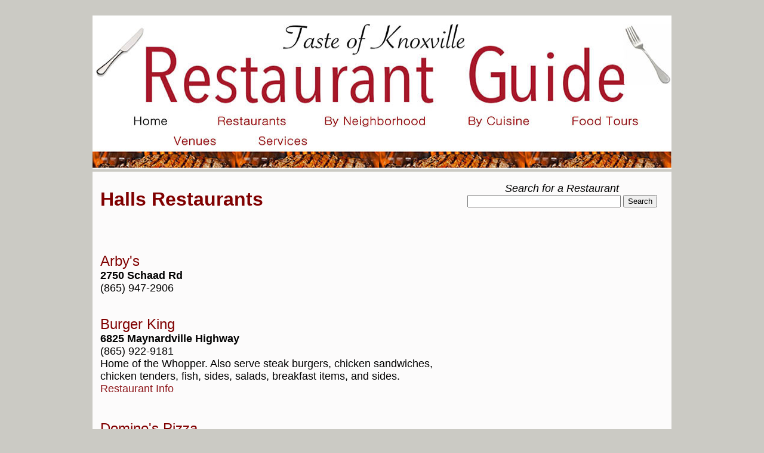

--- FILE ---
content_type: text/html
request_url: https://www.tasteofknoxville.com/halls.html
body_size: 2913
content:
<!doctype html>
<html>
<head>
<meta charset="UTF-8">
<title>Halls Restaurants | Knoxville Restaurants</title>
			<meta name="description" content="Halls community in Knoxville has several very good restaurants.  Halls is located close to Fountain City community.">
		<meta name="keywords" content="halls,halls restaurants,restaurants in halls,knoxville restaurants,knoxville restaurant guide,knoxville menus,halls community">
<style type="text/css">
a:link {
	color: rgba(143,25,28,1);
	text-decoration: none;
}
a:visited {
	text-decoration: none;
	color: rgba(151,146,146,1);
}
a:hover {
	text-decoration: underline;
}
a:active {
	text-decoration: none;
}
body {
	background-color: #CBCAC4;
}
</style><script async custom-element="amp-ad" src="https://cdn.ampproject.org/v0/amp-ad-0.1.js"></script>
</head>

<body>
<table width="848" border="0" align="center" cellpadding="0" cellspacing="0">
<tbody>
<tr>
<td colspan="4" scope="col"><img src="images/cover.jpg" alt="knoxville restaurant guide" width="970" height="258" usemap="#MapMap" id="mast" border="0" /></center>
<map name="MapMap" id="Map2">
<area shape="rect" coords="68,163,144,189" href="https://www.tasteofknoxville.com" alt="taste of knoxville" />
<area shape="rect" coords="206,163,326,189" href="https://www.tasteofknoxville.com/restaurants.html" alt="knoxville restaurants" />
<area shape="rect" coords="384,165,562,192" href="https://www.tasteofknoxville.com/neighborhood.html" alt="neighborhood" />
<area shape="rect" coords="623,162,735,195" href="https://www.tasteofknoxville.com/cuisine.html" alt="cuisine" />
<area shape="rect" coords="137,201,221,223" href="https://www.tasteofknoxville.com/venues.html" alt="knoxville venues" />
<area shape="rect" coords="278,199,367,225" href="https://www.tasteofknoxville.com/services.html" alt="services" />
<area shape="rect" coords="796,163,920,195" href="https://www.tasteofknoxville.com/food-tours.html" />
</map></td>
</tr>
<tr>
<td width="13" bgcolor="#FCFBFB" scope="col">&nbsp;</td>
<td width="565" valign="top" bgcolor="#FCFBFB" scope="col"><font size="5" color="maroon" face="Arial"><strong><br>
 </strong></font><font size="6" color="maroon" face="Arial"><strong>Halls Restaurants<br />
<br>
</strong></font><br />
<p align="left"><font size="5" color="maroon" face="Arial">Arby's</font><font size="4" face="Arial"><br />
<strong>2750 Schaad Rd</strong><br />
(865) 947-2906</font><br>
<br />
<br>
<font size="5" color="maroon" face="Arial">Burger King</font><font size="4" face="Arial"><br />
<strong>6825 Maynardville Highway</strong><br />
(865) 922-9181<br />
Home of the Whopper.  Also serve steak burgers, chicken sandwiches, chicken  tenders, fish, sides, salads, breakfast items, and sides.<br />
<a href="burger-king.html">Restaurant Info</a><br>
<br />
<br />
</font><font size="5" color="maroon" face="Arial">Domino's Pizza</font><font size="4" face="Arial"><br />
<strong>6661 Maynardville Hwy</strong><br />
(865) 925-2151<br />
Pizza. Phone in your order or order online. Offer coupons by email.<br />
<a href="dominos.html">Restaurant Info</a></font><br>
<br />
<br />
<font size="5" color="maroon" face="Arial">Don Gallo</font><font size="4" face="Arial"><br />
<strong>980 East Emory Road</strong><br />
(865) 947-1777<br />
Don Gallo is a traditional but upscale Mexican cuisine restaurant.<br />
<a href="don-gallo.html">Restaurant Info</a></font><font size="4" face="Arial"><br>
<br />
<br />
</font><font size="5" color="maroon" face="Arial">Firehouse Subs</font><font size="4" face="Arial"><br />
<b>603 E. Emory Rd</b><br />
(865) 859-0447<br />
Firehouse Subs serves up a classic Italian sub -- firehouse stye.<br />
<a href="firehouse-subs.html">Restaurant Info</a></font><font size="4" face="Arial"><br>
<br />
<br />
</font><font size="5" color="maroon" face="Arial">Kentucky Fried Chicken</font><font size="4" face="Arial"><br />
<strong>7228 Maynardville Pike</strong><br />
(865) 922-7219<br />
Serve Colonel Sanders fried chicken, sandwiches, and sides.<br />
<a href="kfc.html">Restaurant Info</a><br>
<br />
<br />
</font><font size="5" color="maroon" face="Arial">Krystal</font><font size="4" face="Arial"><br />
<strong>6724 Maynardville Highway</strong><br />
(865) 922-8316<br />
Serving the famous Krystal burgers, fries, chicken sandwiches, chili cheese pups, and corn dogs.  Specialty milkshakes.  Free Wireless Hotspot.<br />
<a href="krystal.html">Restaurant Info</a><br>
<br />
<br />
</font><font size="5" color="maroon" face="Arial">Krystal</font><font size="4" face="Arial"><br />
<strong>2405 E. Emory Rd</strong> - <em>Halls</em><br />
(865) 938-8064<br />
Serving the famous Krystal burgers, fries, chicken sandwiches, chili cheese pups, and corn dogs.  Specialty milkshakes.  Free Wireless Hotspot.<br />
<a href="krystal.html">Restaurant Info</a></font></p>
<p align="center">
<script type="text/javascript"><!--
google_ad_client = "ca-pub-1160913812301034";
/* 468x60, created 11/12/08 */
google_ad_slot = "2851555538";
google_ad_width = 468;
google_ad_height = 60;
//-->
</script>
<script type="text/javascript"
src="http://pagead2.googlesyndication.com/pagead/show_ads.js">
</script>
</p>
<p align="left"><br />
<font size="4" face="Arial"><font color="maroon">Marco's</font><font size="3" color="maroon" face="Arial"> Pizza</font><font size="4" face="Arial"><br />
<strong>7121 Maynardville Pike</strong><br />
(865) 377-4403<br />
Marco's is an authentic Italian pizza restaurant.  They use traditional recipes brought over by the owner, Pat Giammarco, who out of all the pizza chains, is the only confirmed owner actually raised in Italy.<br />
<a href="marcos-pizza.html">Restaurant Info</a></font></font><font size="4" face="Arial"><br>
<br />
<br />
</font><font size="5" color="maroon" face="Arial">Mr. Gatti's</font><font size="4" face="Arial"><br />
<strong>6903 Maynardville Pike</strong><br />
(865) 922-5519<br />
Fairly good pizza buffet for the price.  Choose from a variety of pizza combinations.  Also offers a salad bar.<br />
<a href="mr-gattis.html">Restaurant Info</a><br>
<br />
<br />
</font><font size="5" color="maroon" face="Arial">Papa John's</font><font size="4" face="Arial"><br />
<strong>7020 Maynardville Highway</strong><br />
(865) 922-7777<br />
Order pizza online.<br />
<a href="papa-johns.html">Restaurant Info</a><br>
<br />
<br />
</font><font size="5" color="maroon" face="Arial">Pizza Hut</font><font size="4" face="Arial"><br />
<strong>7224 Maynardville Highway</strong><br />
(865) 922-2154<br />
Pizza and buffalo wings.<br />
<a href="pizza-hut.html">Restaurant Info</a><br>
<br />
<br />
</font><font size="5" color="maroon" face="Arial">Quiznos</font><font size="4" face="Arial"><br />
<strong>7022 Maynardville Highway</strong><br />
(865) 974-5128<br />
Chef-inspired recipes are created using only premium quality ingredients like artisan breads, signature sauces, freshly sliced meats and fresh vegetables. Casual, convenient meal or carry-out.<br />
<a href="quiznos.html">Restaurant Info</a><br>
<br />
<br />
</font><font size="5" color="maroon" face="Arial">Sonic Drive-In</font><font size="4" face="Arial"><br />
<strong>6949 Maynardville Highway</strong><br />
(865) 922-1777<br />
Sonic offers a menu of American favorites featuring several unique food items. Every person who dines at a Sonic Drive-in receives personalized service as carhops deliver food directly to customers' cars.<br />
<a href="sonic.html">Restaurant Info</a><br>
<br />
<br />
</font><font size="5" color="maroon" face="Arial">Waffle House</font><font size="4" face="Arial"><br />
<strong>7110 Maynardville Hwy</strong><br />
(865) 525-4323<br />
Waffle House is a family restaurant open daily 24/7. </font> <font size="4" face="Arial">Waffle House® restaurants provide a unique dining experience where regular customers are greeted by name and enjoy social interaction with their servers and other customers. All food is prepared fresh, cooked to order and served on real china in a kitchen that is out front and in full view.<br />
<a href="waffle-house.html">Restaurant Info &amp; All Locations</a></font></p>
<p>&nbsp;</p></td>
<td width="25" bgcolor="#FCFBFB" scope="col">&nbsp;</td>
<br>
<td width="367" align="center" valign="top" bgcolor="#FCFBFB" scope="col"><br>
<font size="4" face="Arial"><em>Search for a Restaurant</em></font>
<form action="http://www.google.com" id="cse-search-box">
  <div>
    <input type="hidden" name="cx" value="partner-pub-1160913812301034:5910860272" />
    <input type="hidden" name="ie" value="UTF-8" />
    <input type="text" name="q" size="30" />
    <input type="submit" name="sa" value="Search" />
  </div>
</form>

<script type="text/javascript" src="http://www.google.com/coop/cse/brand?form=cse-search-box&amp;lang=en"></script>
<br><br>
<script async src="//pagead2.googlesyndication.com/pagead/js/adsbygoogle.js"></script>
<!-- Taste of Knoxville 300x250 -->
<ins class="adsbygoogle"
     style="display:inline-block;width:300px;height:250px"
     data-ad-client="ca-pub-1160913812301034"
     data-ad-slot="1776868672"></ins>
<script>
(adsbygoogle = window.adsbygoogle || []).push({});
</script><br><br>
<script async src="//pagead2.googlesyndication.com/pagead/js/adsbygoogle.js"></script>
<!-- Taste of Knoxville 300x250 -->
<ins class="adsbygoogle"
     style="display:inline-block;width:300px;height:250px"
     data-ad-client="ca-pub-1160913812301034"
     data-ad-slot="1776868672"></ins>
<script>
(adsbygoogle = window.adsbygoogle || []).push({});
</script>
<br>
<br>
<script async src="//pagead2.googlesyndication.com/pagead/js/adsbygoogle.js"></script>
<!-- Taste of Knoxville 300x250 -->
<ins class="adsbygoogle"
     style="display:inline-block;width:300px;height:250px"
     data-ad-client="ca-pub-1160913812301034"
     data-ad-slot="1776868672"></ins>
<script>
(adsbygoogle = window.adsbygoogle || []).push({});
</script>
</td>
</tr>
<tr>
<td bgcolor="#FCFBFB" scope="col">&nbsp;</td>
<td bgcolor="#FCFBFB" scope="col">&nbsp;</td>
<td bgcolor="#FCFBFB" scope="col">&nbsp;</td>
<td bgcolor="#FCFBFB" scope="col">&nbsp;</td>
</tr>
<tr>
<td bgcolor="#CBCAC4" scope="col">&nbsp;</td>
<td colspan="3" bgcolor="#CBCAC4" scope="col"><table width="509" border="0" align="left" cellpadding="0" cellspacing="0">
<tbody>
<tr>
<td width="168" align="left" valign="top" scope="col"><font size="4" face="Arial"><br>
Restaurants<br />
<a href="neighborhood.html"> By Neighborhood</a><br />
<a href="cuisine.html"> By Cuisine/Type</a><br />
<a href="restaurants.html">All Restaurants<br>
<br>
</a>Venues<br>
<a href="banquets.html">Banquet Facilities</a><br />
<a href="restaurant-party.html">Restaurant Private Rooms</a><br />
<a href="event-facilities.html">Event Facilities</a><br />
<br>
</font></td>
<td width="11" align="left" valign="top" scope="col">&nbsp;</td>
<td width="178" align="left" valign="top" scope="col"><font size="4" face="Arial"><br>
Services<br />
<a href="banquets.html"> Banquet Facilities</a><br />
<a href="catering.html">Caterers<br />
</a><a href="dj.html">DJ's</a><br />
<a href="catering-restaurant.html">Restaurant Catering</a><br />
<a href="restaurant-party.html">Restaurant Private Rooms</a><br />
<a href="event-facilities.html">Event Facilities</a><br />
<a href="event-planners.html">Event Planners</a><br />
<a href="event-rentals.html">Event Rentals</a></font><font size="4" face="Arial"><br />
</font></td>
<td width="22" align="left" valign="top" scope="col">&nbsp;</td>
<td width="113" align="left" valign="top" scope="col"><font size="4" face="Arial"><br>
Contact<br />
<a href="getlisted.html">Get Listed</a><br />
<a href="advertise.html">Advertise</a><br />
<a href="note.html">Drop us a Note</a></font></td>
</tr>
<tr>
<td align="left" scope="col">&nbsp;</td>
<td align="left" scope="col">&nbsp;</td>
<td align="left" scope="col">&nbsp;</td>
<td align="left" scope="col">&nbsp;</td>
<td align="left" scope="col">&nbsp;</td>
<td width="17" align="left" scope="col">&nbsp;</td>
</tr>
<tr>
<td colspan="6" align="left" scope="col"><font size="4" face="Arial">© 1996-2025 <a href="http://www.imagesbuilder.com">Image Builders</a>. All rights reserved.<br>
<br>
</font></td>
</tr>
</tbody>
</table><font size="1" face="Georgia, Times New Roman, Times, serif"><br>
<br>
</font></td>
</tr>
</tbody>
</table>
</body>
</html>


--- FILE ---
content_type: text/html; charset=utf-8
request_url: https://www.google.com/recaptcha/api2/aframe
body_size: 266
content:
<!DOCTYPE HTML><html><head><meta http-equiv="content-type" content="text/html; charset=UTF-8"></head><body><script nonce="PGMhbaBgdDlshfaW5sMZEg">/** Anti-fraud and anti-abuse applications only. See google.com/recaptcha */ try{var clients={'sodar':'https://pagead2.googlesyndication.com/pagead/sodar?'};window.addEventListener("message",function(a){try{if(a.source===window.parent){var b=JSON.parse(a.data);var c=clients[b['id']];if(c){var d=document.createElement('img');d.src=c+b['params']+'&rc='+(localStorage.getItem("rc::a")?sessionStorage.getItem("rc::b"):"");window.document.body.appendChild(d);sessionStorage.setItem("rc::e",parseInt(sessionStorage.getItem("rc::e")||0)+1);localStorage.setItem("rc::h",'1768924486914');}}}catch(b){}});window.parent.postMessage("_grecaptcha_ready", "*");}catch(b){}</script></body></html>